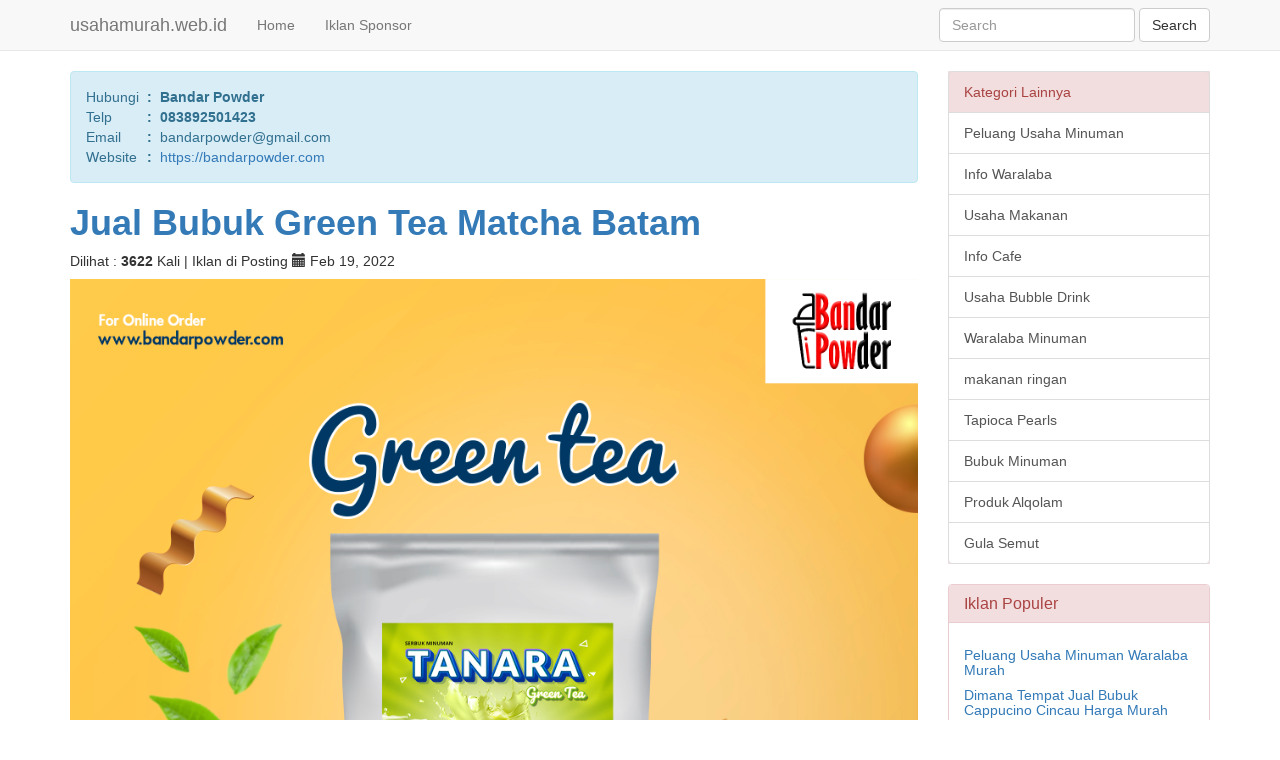

--- FILE ---
content_type: text/html; charset=UTF-8
request_url: http://usahamurah.web.id/iklan/3391/jual-bubuk-green-tea-matcha-batam-
body_size: 18656
content:



<!DOCTYPE html>

<html lang="id">

	<head>
	    <meta name="google-site-verification" content="sY8RRhcVDKnjVsiaUrO_Qcxx72sx92LzbvJRoZ8Ne4g" />
        <link rel="alternate" hreflang="x-default" href="http://usahamurah.web.id/iklan/3391/jual-bubuk-green-tea-matcha-batam-" />
		<title>Jual Bubuk Green Tea Matcha Batam  | Bandar Powder | </title>

		<meta name="keywords" content="Jual Tapioca Pearl Bubble Drink, Supplier Tapioca Pearl Bubble Drink, Suplier Tapioca Pearl Bubble Drink, Jual Bubuk Minuman Bandung, Supplier Bubuk Minuman Bandung, Distributor Bubuk Minuman Bandung, Agen Bubuk Minuman Bandung, Jual Bubuk Cappucino Bandung, Jual Bubuk Taro Bandung," />

		<meta name="description" content="Cari distributor bubuk minuman bubble drink jakarta, milkshake, ice blend, cappucino cincau, jelly konyaku, popping boba, sedotan lubang besar, minuma" />
				<link rel="icon" href="" type="image/jpg" sizes="16x16">
		<link rel="alternate" href="http://usahamurah.web.id/" hreflang="id" />
		<meta charset="utf-8">

		<meta http-equiv="X-UA-Compatible" content="IE=edge">

		<meta name="viewport" content="width=device-width, initial-scale=1">

		<!-- Bootstrap CSS -->

		<link href="https://stackpath.bootstrapcdn.com/bootstrap/3.3.7/css/bootstrap.min.css" rel="stylesheet" integrity="sha384-BVYiiSIFeK1dGmJRAkycuHAHRg32OmUcww7on3RYdg4Va+PmSTsz/K68vbdEjh4u" crossorigin="anonymous">

		<link rel="stylesheet" type="text/css" href="https://cdnjs.cloudflare.com/ajax/libs/owl-carousel/1.3.3/owl.carousel.min.css">

		<link rel="stylesheet" type="text/css" href="https://cdnjs.cloudflare.com/ajax/libs/owl-carousel/1.3.3/owl.theme.min.css">

		<link rel="stylesheet" type="text/css" href="https://cdnjs.cloudflare.com/ajax/libs/owl-carousel/1.3.3/owl.transitions.min.css">
<meta name="ahrefs-site-verification" content="1766401c56ef21c52e052edef5c2b6ad6822e7f589cdc2a208610a30461fdd3e">
<link rel="canonical" href="http://usahamurah.web.id/iklan/3391/jual-bubuk-green-tea-matcha-batam-">
<link rel="alternate" type="application/rss=xml" title="Blog Feed" href="http://usahamurah.web.id/feed "/>
		<!-- HTML5 Shim and Respond.js IE8 support of HTML5 elements and media queries -->

		<!-- WARNING: Respond.js doesn't work if you view the page via file:// -->

		<!--[if lt IE 9]>

			<script src="https://oss.maxcdn.com/libs/html5shiv/3.7.2/html5shiv.min.js"></script>

			<script src="https://oss.maxcdn.com/libs/respond.js/1.4.2/respond.min.js"></script>

		<![endif]-->

		<style type="text/css">
/* Box styles */
.myBox {
border: none;
padding: 5px;
font: 24px/36px sans-serif;
min-width: 15px;
max-width:100%;
height: 6px;
overflow: scroll;
background-color:#fff;
}
/* Scrollbar styles */
::-webkit-scrollbar {
width: 12px;
height: 12px;
}

::-webkit-scrollbar-track {
border: 1px solid yellowgreen;
border-radius: 10px;
}

::-webkit-scrollbar-thumb {
background: yellowgreen;  
border-radius: 10px;
}

::-webkit-scrollbar-thumb:hover {
background: #88ba1c;  
}
			#owl-demo .item img{

				display: block;

				width: 100%;

				height: auto;

			}

			.side-news h5{

				color: #337ab7;

			}

			.side-news span{

				font-size: 9pt;

			}

			.ratings {

				font-size:13px;

				margin-top:4px;

				padding:10px;

				color: #444444;

				height:88px;

				overflow:hidden;

				background-color: #bcd6ff;

			}

			.ratings2 {

				font-size:13px;

				margin-bottom:10px;

				padding:10px;

				color: #444444;

				height:75px;

				overflow:hidden;

				background-color: #bcd6ff;

			}

			.ratings3 {

				font-size:13px;

				margin-bottom:10px;

				padding:10px;

				color: #444444;

				height:50px;

				overflow:hidden;

				background-color: #bcd6ff;

			}
			.caption {
			    height: 180px;
			}
			.caption p {
				height: 60px;
				margin: 0 0 0 4px;
			}
			.thumbnail a > img.content-img.content-img{
				height: 220px;
			}
			legend h1 {display:inline;}
			h1.navbar-brand{margin:0 auto;}
		</style>
<script type="application/ld+json">
{
    "@context": "http://schema.org",
    "@type": "WebSite",
    "url": "usahamurah.web.id",
    "name": "usahamurah.web.id",
    "description": "Cari distributor bubuk minuman bubble drink jakarta, milkshake, ice blend, cappucino cincau, jelly konyaku, popping boba, sedotan lubang besar, minuma",
   "keywords":[["Jual Tapioca Pearl Bubble Drink, Supplier Tapioca Pearl Bubble Drink, Suplier Tapioca Pearl Bubble Drink, Jual Bubuk Minuman Bandung, Supplier Bubuk Minuman Bandung, Distributor Bubuk Minuman Bandung, Agen Bubuk Minuman Bandung, Jual Bubuk Cappucino Bandung, Jual Bubuk Taro Bandung,"]]}
}
</script>

	</head>
<meta name="google-site-verification" content="8MX4Fw7JtCCHd_ZDtu5nlFk3FywSuoyVV3PW64rjq5E" />
	<body>	
		<nav class="navbar navbar-default navbar-static-top" role="navigation">

		<div class="container" id="menu-container">

			<!-- Brand and toggle get grouped for better mobile display -->

			<div class="navbar-header">

				<button type="button" class="navbar-toggle" data-toggle="collapse" data-target=".navbar-ex1-collapse">

					<span class="sr-only">Toggle navigation</span>

					<span class="icon-bar"></span>

					<span class="icon-bar"></span>

					<span class="icon-bar"></span>

				</button>
									<a class="navbar-brand" href="http://usahamurah.web.id/">usahamurah.web.id</a>
							</div>

	

			<!-- Collect the nav links, forms, and other content for toggling -->

			<div class="collapse navbar-collapse navbar-ex1-collapse" id="top-container">

				<ul class="nav navbar-nav" id="menu-top">

				
					<li id="home"><a href="http://usahamurah.web.id/">Home</a></li>

				
					<li id="iklan-sponsor"><a href="http://usahamurah.web.id/content">Iklan Sponsor</a></li>

				
				</ul>

				<form class="navbar-form navbar-right" method="GET" action="http://usahamurah.web.id/content/cari">

					<div class="form-group">

						<input type="text" class="form-control" placeholder="Search" name="cari">

					</div>

					<button type="submit" class="btn btn-default">Search</button>

				</form>

			</div><!-- /.navbar-collapse -->

		</div>

	</nav>

	<div class="container">
			<div class="row hfeed h-feed feed">

				<div class="col-md-9 hentry h-entry h-as-article">

					<div class="alert alert-info alert-dismissible" role="alert">
						<table class="author p-author vcard hcard h-card">
							<tr>
								<td>Hubungi </td><td> <b>&nbsp;&nbsp;:&nbsp;&nbsp;</b></td><td><span class="fn uid p-name"><strong>Bandar Powder</strong></span></td>

							</tr>

							<tr>

								<td>Telp </td><td> <b>&nbsp;&nbsp;:&nbsp;&nbsp; </b> </td><td><strong><span class="tel u-tel">083892501423</strong></td>

							</tr>

							<tr>

								<td>Email </td><td> <b>&nbsp;&nbsp;:&nbsp;&nbsp; </b> </td><td></strong><span class="email u-email">bandarpowder@gmail.com</span></strong></td>

							</tr>

							<tr>

								<td>Website </td><td> <b>&nbsp;&nbsp;:&nbsp;&nbsp; </b> </td><td><a href="https://bandarpowder.com"  class ="url u-url" rel="nofollow noopener friend colleague met" target="_blank">https://bandarpowder.com</a></td>

							</tr>

						</table>

					</div>

						<h1 class="entry-title p-name">
							<strong>
								<a href="https://bandarpowder.com" title="Jual Bubuk Green Tea Matcha Batam " rel="nofollow noopener bookmark" target="_blank" class="url u-url u-id">Jual Bubuk Green Tea Matcha Batam </a>
							</strong>
						</h1>

						<h5>Dilihat : <b>3622</b> Kali | <span>Iklan di Posting <span class="glyphicon glyphicon-calendar"></span> <time class="entry-date post-date updated dt-updated dt-published">Feb 19, 2022</time></span></h5>

						<p><img class="img-responsive photo u-photo" src="https://blogger.googleusercontent.com/img/a/AVvXsEjrBVNMF_XCbK5BdCMWg4wUJaoTTb-PCBFWacGI9jf-ueLhL45HB7Zf8bVbwk4OUU3OR49Iiek2OyV3Ivh32sh5KJmdMKTV5lExUaSeIXaud0NLFLL3hPUOeJKsEM3hgkmAv0U4M8IBdmQFrCX0oXShELIyZZ5pW8uOucbNMv0HmUDWzLXfkxEKT26L=s2000" title="Jual Bubuk Green Tea Matcha Batam " alt="Jual Bubuk Green Tea Matcha Batam  | Bandar Powder | "></p>

						<p class="rahasia">Info Jasa Sablon Kemasan</p>
						
						<div class= "entry-summary entry-content e-content">
						<p>Jual <strong>matcha Green Tea powder</strong> dengan kemasan 1 kg Green Tea atau yang biasa dikenal dengan teh hijau yang dipercaya memiliki beberapa khasiat untuk kesehatan. Bandar Powder adalah Distributor bubuk minuman Green Tea berkualitas dan bercitarasa tinggi.</p>
<p>Produk Bubuk Minuman kami "TANPA GULA". Bubuk Matcha green tea kami lebih bertekstur, lebih bold, lebih creamy, dan pastinya lebih nikmat. Tidak seperti teh hijau daun dengan aftertaste sedikit asam dan pahit, bubuk green tea tidak meninggalkan aftertaste apa pun. Rasakan Sensasi green tea sebenarnya !</p>
<p>Berat bersih 1010 gram.</p>
<p>&nbsp;</p>
<p><strong>Keunggulan Bubuk Green Tea Bandar Powder :</strong></p>
<p>- Murni Bubuk tanpa Gula</p>
<p>- menggunakan Matcha Berkualitas Premium</p>
<p>- Bahan Baku dijamin kehalalannya.</p>
<p>- 100% produksi dalam negri.</p>
<p>&nbsp;</p>
<p>Green Tea Powder bisa disajikan dingin maupun minuman panas dan hangat. Sangat direkomendasikan sebagai tambahan menu minuman bubble drink, bubble tea, ice blend, cappucino cincau, milkshake serta menu minuman di cafe, resto dan minuman dingin maupun minuman panas lainnya. Tambahkan bubble / tapioca pearl, jelly konyaku dan cincau hitam / grass jelly yang sudah dimasak agar minuman lebih bervariasi.</p>
<p>Cari distributor bubuk minuman bubble drink jakarta, milkshake, ice blend, cappucino cincau, jelly konyaku, popping boba, sedotan lubang besar, minuman boba, dan aneka topping untuk minuman dingin maupun panas.</p>
<p>Kami Bandar Powder telah banyak mensuplai bubuk minuman powder drink ke industri Usaha Kecil dan Menengah (UKM) untuk kebutuhan Minuman Bubble Tea/Ice Bubble, bahan baku Ice buble, bubble drink, milkshake powder, ice blended, cappucino cincau dan untuk tambahan menu minuman di kafe, resto, kedai minuman dan hotel. Dan Bandar Powder tidak mengharuskan anda menjadi/membeli Franchise, Waralaba kami, ataupun menetapkan minimal order tertentu.</p>
<p>Jika memang modal Anda tidak memadai untuk&nbsp;<strong>franchise</strong>, cukup beli peralatan dan bahan baku sesuai budget Anda. Yang terpenting, segeralah memulai, jangan menunda semangat yang saat ini Anda miliki atau semangat itu akan hilang dan siapa tahu usaha ini akan menjadi titik balik keberhasilan Anda. Jangan menunggu segala sesuatunya sempurna karena jika demikian Anda tidak akan pernah memulai<br /> <br /> Anda BEBAS membuka Stand/Outlet Bubble Drink/Bubble Tea dengan merek APAPUN dan DIMANAPUN anda mau!. Gunakanlah modal anda sebaik mungkin untuk perluasan jaringan penjualan Bubble Drink anda, dan percayakan pengadaan keperluan Outlet dan bahan bubble drink, bubble tea, milkshake anda pada <strong>Bandar Powder</strong> Bubble Drink Supplies.<br /> <br /> <strong>Tips</strong>: &ldquo;Segeralah memulai, jangan menunda semangat yang saat ini Anda miliki! Jangan menunggu segala sesuatunya sempurna!&rdquo; Ayo segera Order. hubungi kami sekarang di no 083892501423</p>
<p><a href="https://api.whatsapp.com/send?phone=6283892501423&amp;text=Halo%20Admin%20Saya%20Dpt%20Info%20ini%20dari%20powderminuman.my.id" target="_blank" rel="noopener"><img style="display: block; margin-left: auto; margin-right: auto;" src="https://blogger.googleusercontent.com/img/a/AVvXsEiEhzL40DO9VctI_M48ZcrpShQvULT-hY5O-S3mc4cOeRXcMfSu00aJpUpUtO5NH2gaW6C_DmLD5MJibKUBv8NSLbkrKCk5qZQl6g-QKGVseWoX5XX4SPEVUIdy6E9S6m2dfO-eMIXjjuFjlayNjAYK8gCzSgVnnV1eb9DS4z6SU8ZOVQp3Md0LQs_b" alt="" width="320" height="118" /></a></p>
<h3><span style="font-size: 18pt;"><strong><img style="display: block; margin-left: auto; margin-right: auto;" src="https://blogger.googleusercontent.com/img/a/AVvXsEhWLhb8jO2l1MCMcANOOtHBm2OJbjNMP6DZlO7pGM217XGQ2DLuTuzoc_-6k2GOP6iVPBOubNpKElau-uNTyi0Gp_5w6GtDowAcS5QySnT5Na4imwZZIbOKH1ez6LY6DnlZqGln8IEAH_BmP4XOspbVAQFbhsi4WDNf9MMmfpILPg-5bhgxTmY3waMO=w640-h262" alt="" width="640" height="262" /></strong></span></h3>
<h3><span style="font-size: 18pt;"><strong>Distributor Jual Popping Boba di Indonesia</strong></span></h3>
<p><strong>Jual Popping Boba Rasa</strong> Mango, Lychee, Orange, Strawberry. Poping Boba adalah jenis topping seperti mutiara bubble drink, namun bisa pecah di dalam mulut dengan mengeluarkan cairan dengan sensasi rasa buah segar. Popping boba ini salah satu Topping yang sangat digemari di menu minuman es Bubble Drink / dessert. Selain rasa mango, juga tersedia Popping Boba berbagai pilihan rasa:</p>
<ol>
<li>lychee</li>
<li>mango</li>
<li>strawberry</li>
<li>honey</li>
<li>coffee</li>
<li>orange</li>
<li>melon</li>
<li>kiwi</li>
<li>blackcurrant</li>
<li>Yogurt</li>
<li>Green Apple</li>
</ol>
<p>kemasan popping boba 500gr.<br /> Pesan segera, dan Rasakan Sensasi dari Topping Popping Boba<br /> Info Pemesanan: <a href="https://www.blogger.com/#" data-original-attrs="{" data-original-href="">083892501423</a></p>
<p>&nbsp;</p>
<p><img style="display: block; margin-left: auto; margin-right: auto;" src="https://blogger.googleusercontent.com/img/a/AVvXsEgYkJBEN6hPHstZJAnlSXiDFye2akOGZz6BnINI0xn71pnOiC7ncvlic1wij54aP6iqFnG9zwndDcgneyh-pzMqttCCTGw7Z0apGZ1NpaomUGvcng7GMts80izZqBySj9Q_-HbLubyIVacgaBt8Xu0bOT3uWvinffgZdW54Q1ZKyeR_0EsEJguQJS38=w400-h400" alt="" width="400" height="400" /></p>
<p><span style="font-size: 18pt;"><strong>Jual Non Diary Creamer Kiloan Murah</strong></span><br /> <br /> Creamer Powder atau Creamer Bubuk biasa digunakan sebagai campuran minuman untuk memberikan kelembutan (smoothies) pada minuman yang disajikan.<br /> <br /> Krimer ( Non-dairy creamer ) adalah produk pengganti susu atau krim yang merupakan produk emulsi lemak dalam air, dibuat dari minyak nabati yang dihidrogenasi dengan penambahan bahan tambahan pangan yang diizinkan. Produk dapat berupa bubuk dan umumnya digunakan untuk menambah cita rasa pada makanan dan minuman.<br /> <br /> Creamer bisa di gunakan untuk berbagai tambahan minuman thai tea, cappucino cincau, milk tea, es sop buah aquarium, dan aneka minuman dingin lainnya.<br /> <br /> Secara fungsional, non-dairy creamer memiliki banyak kelebihan dibanding dengan produk susu pada umumnya. Dari sisi bahan baku, non-dairy creamer menggunakan minyak nabati sebagai sumber lemaknya. Salah satu keunggulan lemak nabati adalah tidak mengandung laktosa, sehingga penggunaan lemak nabati pada produk non-dairy creamer sangat aman terutama bagi penderita lactose intolerance.<br /> <br /> Sangat cocok untuk melengkapi kebutuhan di Cafe &ndash; Rumah Makan, Warung Kopi, Cottage, Rumah Sakit, Hotel, Resort, Catering Pernikahan, Seminar dan Acara Catering lainnya.</p>
<p><img style="display: block; margin-left: auto; margin-right: auto;" src="https://blogger.googleusercontent.com/img/a/AVvXsEiEhzL40DO9VctI_M48ZcrpShQvULT-hY5O-S3mc4cOeRXcMfSu00aJpUpUtO5NH2gaW6C_DmLD5MJibKUBv8NSLbkrKCk5qZQl6g-QKGVseWoX5XX4SPEVUIdy6E9S6m2dfO-eMIXjjuFjlayNjAYK8gCzSgVnnV1eb9DS4z6SU8ZOVQp3Md0LQs_b" alt="" width="320" height="118" /></p>
<p>&nbsp;<img style="display: block; margin-left: auto; margin-right: auto;" src="https://blogger.googleusercontent.com/img/a/AVvXsEg4qvgyXvF5tHX23eQQMnX5BFDDcqcVIZTbGSc9rSzKjUD2ZhqjwLf9jDKTJK118p3mbMZxzB8c0HcqajwBLqCn2oLhROvRyIXYu0OzPxPfEdgDhsKNCWTmmaPFCD-PVKCsGKDt7c-1RAlBEhAB0sRnVP_1Rn_Y4JWkGmwckb7C9CQqleuafmtDPpp5=w400-h400" alt="" width="400" height="400" /></p>
<p><span style="font-size: 18pt;" data-keep-original-tag="false" data-original-attrs="{"><strong>Jual Bubuk Taro Powder Bubble Drink</strong></span><br /> <br /> Taro Milkshake Powder &ndash; bubuk minuman rasa ubi ungu ini sangat cocok disajikan untuk menu minuman dingin. Cocok Untuk tambahan menu minuman bubble drink, bubble tea, thai tea, ice blend, milkshake, cappucino cincau.<br /> <br /> Taro merupakan jenis umbi ungu atau talas. Biasanya Taro diolah menjadi makanan ringan. Ada sebagian orang mengolahnya dengan direbus atau juga digoreng dan ada juga yang diolah menjadi kripik.<br /> <br /> Kini Taro bukan hanya sebatas untuk dimakan tapi bisa disajikan untuk diminum saripatinya. Dengan proses yang panjang dan didukung pengolahan yang modern dan hygenis kini Taro sudah dengan mudah untuk disajikan minuman dingin ataupun minuman panas.</p>
<p><a href="https://api.whatsapp.com/send?phone=6283892501423&amp;text=Halo%20Admin%20Saya%20Dpt%20Info%20ini%20dari%20powderminuman.my.id" target="_blank" rel="noopener"><img style="display: block; margin-left: auto; margin-right: auto;" src="https://blogger.googleusercontent.com/img/a/AVvXsEiEhzL40DO9VctI_M48ZcrpShQvULT-hY5O-S3mc4cOeRXcMfSu00aJpUpUtO5NH2gaW6C_DmLD5MJibKUBv8NSLbkrKCk5qZQl6g-QKGVseWoX5XX4SPEVUIdy6E9S6m2dfO-eMIXjjuFjlayNjAYK8gCzSgVnnV1eb9DS4z6SU8ZOVQp3Md0LQs_b" alt="" width="320" height="118" /></a>&nbsp;</p>
<p><img style="display: block; margin-left: auto; margin-right: auto;" src="https://blogger.googleusercontent.com/img/a/AVvXsEiPCfRnnoQ23wd5pfIxrAfwMmGP_kGMCODJvhFdrFWJIPbz8TwtNe52bHdioiFuDOqrl6Gz3mwdkmFvCkzM378xeof6Qjf4tTWTnotjTzu3ZcXIhIsLu3mtnY6rOIsRFnCQ24WiSx8Oq6NjvJobfyaYwerNNSOJRzhW3nyul11rZLQuubj-nj-EnZc3=w400-h400" alt="" width="400" height="400" /></p>
<p><span style="font-size: 18pt;"><strong>Jual Bubuk Thai Tea Teh Thailand Murah Kiloan</strong></span><br /> <strong>&nbsp;</strong> <br /> Toko Distributor Jual bubuk minuman premium rasa Thai Tea &ndash; Teh Thailand Harga Rp.70.000 Kemasan 1kg. Bubuk minuman rasa thai tea ini sangat cocok disajikan untuk menu minuman dingin maupun minuman panas<br /> <br /> Thai Tea merupakan teh asli dari thailand yang memiliki karakter rasa dan warna yang khas. Thai tea memiliki warna oren (bata). dan memiliki rasa yang sangat khas. Thai Tea Powder &ndash; minuman ini sangat cocok disajikan untuk menu minuman dingin ataupun minuman panas.<br /> <br /> Cocok Untuk tambahan menu minuman bubble drink, bubble tea, ice blend, milkshake, cappucino cincau.<br /> <br /> Selain untuk minuman thai tea powder bisa juga untuk campuran rasa silky pudding, cake, kue cubit perasa susu segar, minuman botol, bisnis franchise dan waralaba dan makanan &ndash; minuman lainnya.&nbsp;</p>
<p><a href="https://api.whatsapp.com/send?phone=6283892501423&amp;text=Halo%20Admin%20Saya%20Dpt%20Info%20ini%20dari%20powderminuman.my.id" target="_blank" rel="noopener"><img style="display: block; margin-left: auto; margin-right: auto;" src="https://blogger.googleusercontent.com/img/a/AVvXsEiEhzL40DO9VctI_M48ZcrpShQvULT-hY5O-S3mc4cOeRXcMfSu00aJpUpUtO5NH2gaW6C_DmLD5MJibKUBv8NSLbkrKCk5qZQl6g-QKGVseWoX5XX4SPEVUIdy6E9S6m2dfO-eMIXjjuFjlayNjAYK8gCzSgVnnV1eb9DS4z6SU8ZOVQp3Md0LQs_b" alt="" width="320" height="118" /></a></p>
<p><img style="display: block; margin-left: auto; margin-right: auto;" src="https://blogger.googleusercontent.com/img/a/AVvXsEhTJHqYnD6HOYIECv8gCMa1qYHNq3tcv0HFl_hkdl_Holj8m5AqTJnZ_fT_Ixp2eyxA6WEigXKgYoTltXSqqty2b39l2wOZM_NEiG3VsRde01Lum_b8O0cg-LeURi0bs2x_eKgq5jy3APMIocRmH1OAkl_KvHFJtV4J9kh6669BHE-MOCEvFU01ylFb=s2000" width="600" height="600" /></p>
<p><span style="font-size: 18pt;"><strong>Jual Bubuk Cincau Hitam</strong></span></p>
<div id="tab-1" class="tab_container">
<div class="entry_description">
<p>Jual Bubuk Cincau Hitam Grass Jelly Powder Kemasan 1kg harga murah. Sangat cocok untuk segala campuran minuman dingin seperti bubble drink, bubble tea, es blend / es blender, thai tea teh thailand, cappucino cincau, minuman milkshake dan minuman dingin lainnya.</p>
<p>Dengan ditambah cincau hitam / grass jelly, Cappucino Cincau menjadi minuman khas yang hanya ada di Indonesia. Dan kini tidak perlu repot lagi dalam mencari atau membeli cincau karena&nbsp;<strong>Bandar Powder</strong> Bubble Drink menjual cincau dalam bentuk kemasan powder yang dalam pembuatannya sangat mudah.</p>
<p>Cara membuat cincau hitam sangatlah mudah. dengan komposisi sebagai berikut</p>
<ul>
<li>Air 1000ml / 1 liter</li>
<li>Bubuk Cincau Hitam 40gr</li>
</ul>
<p>Cara masak Cincau hitam:</p>
<ol>
<li>Rebus air sampai mendidih</li>
<li>Setalah air mendidih masukan bubuk cincau hitam, aduk sampai rata.</li>
<li>Kemudian matikan api. diamkan selama 30 menit</li>
<li>Cincau Hitam siap dihidangkan</li>
</ol>
</div>
</div>
<p><img style="display: block; margin-left: auto; margin-right: auto;" src="https://blogger.googleusercontent.com/img/a/AVvXsEiEhzL40DO9VctI_M48ZcrpShQvULT-hY5O-S3mc4cOeRXcMfSu00aJpUpUtO5NH2gaW6C_DmLD5MJibKUBv8NSLbkrKCk5qZQl6g-QKGVseWoX5XX4SPEVUIdy6E9S6m2dfO-eMIXjjuFjlayNjAYK8gCzSgVnnV1eb9DS4z6SU8ZOVQp3Md0LQs_b" alt="" width="320" height="118" /></p>
<p>&nbsp;</p>
<p><span class="css-11oczh8 e1iszlzh0"><span class="css-168ydy0 e1iszlzh1"><span class=""><span style="font-size: 14pt;"><strong>Info produk dan pemesanan Hp.083892501423</strong></span><br /><br />Available Go-send &amp; Grab ☑<br />Siap dikirim seluruh wilayah Indonesia ☑<br />Expedisi : JNE, J&amp;T, TIKI, POS, Wahana, Indah cargo, Dakota, Pahala, Baraka Cargo, Cmc Cargo dan Ekspedisi Lain nya.<br /></span></span></span></p>
<p>Penjualan dan Pengiriman Bahan Baku Bubuk minuman Green Thai Tea, Cappucino Cincau, Bubuk Coklat, Bubble Drink, Bubble Tea<a href="http://jakartapoppingboba.blogspot.co.id/2015/09/supplier-thai-tea-powder.html">,</a> Milkshake<a href="http://bubukminuman.blogspot.co.id/2015/09/distributor-jual-bubuk-thai-tea.html">,</a> dan Ice Blend KE SELURUH INDONESIA MELIPUTI :<br /> <strong>Jakarta Barat&nbsp;:</strong></p>
<ul>
<li>Cengkareng, Kedaung Kali Angke, Kapuk, Cengkareng Barat, Cengkareng Timur, Rawa Buaya, Duri Kosambi,</li>
<li>Kalideres, Kamal, Tegal Alur, Pegadungan, Semanan,</li>
<li>Kembangan Selatan, Kembangan Utara, Meruya Utara, Srengseng, Joglo, Meruya Selatan,</li>
<li>Taman Sari, Pinangsia, Glodok, Keagungan, Krukut, Taman Sari, Maphar, Tangki, Mangga Besar,</li>
<li>Grogol Petamburan, Tomang, Grogol, Jelambar, Jelambar Baru, Wijaya Kusuma</li>
<li>Tanjung Duren Utara, Tanjung Duren Selatan,</li>
<li>Kebon Jeruk, Duri Kepa, Kedoya Selatan, Kedoya Utara, Kebon Jeruk, Sukabumi Utara, Kelapa Dua, Sukabumi Selatan,</li>
<li>Palmerah, Slipi, Kota Bambu Utara, Jati Pulo, Palmerah, Kemanggisan, Kota Bambu Selatan,</li>
<li>Tambora, Tanah Sereal, Tambora, Roa Malaka, Pekojan, Jembatan Lima, Krendang, Duri Utara, Duri Selatan, Kalianyar, Jembatan Besi, Angke</li>
</ul>
<p><strong>Jakarta Pusat&nbsp;:</strong></p>
<ul>
<li>Kemayoran, Gunung Sahari Selatan, Kemayoran, Kebon Kosong, Harapan Mulya, Cempaka Baru, Utan Panjang, Sumur Batu, Serdang,</li>
<li>Sawah Besar, Pasar Baru, Gunung Sahari Utara, Mangga Dua Selatan, Karang Anyar, Kartini,</li>
<li>Gambir, Kebon Kelapa, Petojo Selatan, Duri Pulo, Cideng, Petojo Utara,</li>
<li>Menteng, Pegangsaan, Cikini, Kebon Sirih, Gondangdia,</li>
<li>Cempaka Putih Timur, Cempaka Putih Barat, Rawasari, Johar Baru, Galur, Tanah Tinggi, Kampung Rawa,</li>
<li>Tanah Abang, Bendungan Hilir, Karet Tengsin, Kebon Melati,</li>
<li>Sawah Besar, Gunung Sahari Utara, Mangga Dua Selatan, Karang Anyar, Kartini, Kebon Kacang, Kampung Bali, Petamburan, Gelora,</li>
<li>Senen, Kwitang, Kenari, Paseban, Kramat, Bungur</li>
</ul>
<p><strong>Jakarta Selatan&nbsp;:</strong></p>
<ul>
<li>Kebayoran Baru, Selong, Gunung, Kramat Pela, Gandaria Utara, Cipete Utara, Pulo, Melawai, Petogogan, Rawa Barat, Senayan</li>
<li>Kebayoran Lama, Grogol Utara, Grogol Selatan, Cipulir, Kebayoran Lama Utara, Kebayoran Lama Selatan, Pondok Pinang, Pondok Indah</li>
<li>Cilandak, Cipete Selatan, Gandaria Selatan, Cilandak Barat, Lebak Bulus, Pondok Labu,&nbsp;Cilandak Timur</li>
<li>Pasar Minggu, Pejaten Barat, Pejaten Timur, Pasar Minggu, Kebagusan, Jati Padang, Ragunan</li>
<li>Pesanggrahan, Ulujami, Petukangan Utara, Petukangan Selatan, Pesanggrahan, Bintaro,</li>
<li>Jagakarsa, Tanjung Barat, Lenteng Agung, Jagakarsa, Ciganjur, Srengseng Sawah, Cipedak,</li>
<li>Mampang Prapatan, Kuningan Barat, Pela Mampang, Bangka, Tegal Parang,</li>
<li>Pancoran, Kalibata, Rawa Jati, Duren Tiga, Cikoko, Pengadegan, Pancoran,</li>
<li>Tebet, Tebet Barat, Tebet Timur, Kebon Baru, Bukit Duri,</li>
<li>Manggarai, Manggarai Selatan, Menteng Dalam,</li>
<li>Setiabudi, Karet, Karet Semanggi, Karet Kuningan, Kuningan Timur, Menteng Atas, Pasar Manggis, Guntur</li>
</ul>
<p><strong>Jakarta Utara&nbsp;:</strong></p>
<ul>
<li>Koja Utara, Koja Selatan, Rawa Badak Utara, Rawa Badak Selatan, Tugu Utara, Tugu Selatan, Lagoa,</li>
<li>Tanjung Priok, Kebon Bawang, Sungai Bambu, Papanggo, Warakas, Sunter Agung, Sunter Jaya,</li>
<li>Penjaringan, Pluit, Pejagalan, Kapuk Muara, Kamal Muara,</li>
<li>Kelapa Gading, Kelapa Gading Barat, Kelapa Gading Timur, Pegangsaan Dua, Pademangan Timur, Pademangan Barat, Ancol, Kali Baru,</li>
<li>Cilincing, Semper Barat, Semper Timur, Sukapura, Rorotan, Marunda</li>
</ul>
<p><br /> <strong>Jakarta Timur&nbsp;:</strong></p>
<ul>
<li>Cipayung, Lubang Buaya, Ceger, Cipayung, Munjul, Pondok Ranggon, Cilangkap, Setu, Bambu Apus,</li>
<li>Cakung, Cakung Timur, Rawa Terate, Jatinegara, Penggilingan, Pulogebang, Ujung Menteng, Makasar, Pinang Ranti, Makasar, Halim Perdanakusuma, Cipinang Melayu, Kebon Pala, Pasar Rebo, Pekayon, Kampung Gedong, Cijantung, Kampung Baru, Kalisari, Kramat Jati, Kramat Jati, Batu Ampar, Balekambang, Kampung Tengah, Dukuh, Cawang, Cililitan, Ciracas, Cibubur, Kelapa Dua Wetan, Ciracas, Susukan, Rambutan, Matraman, Pisangan Baru, Utan Kayu Selatan, Utan Kayu Utara, Kayu Manis, Pal Meriam, Kebon Manggis, Pulo Gadung, Kayu Putih, Jati, Rawamangun,</li>
<li>Pisangan Timur, Cipinang, Jatinegara Kaum, Jatinegara, Bali Mester, Kampung Melayu, Bidaracina, Cipinang Cempedak, Rawa Bunga, Cipinang Besar Utara, Cipinang Besar Selatan, Cipinang Muara, Duren Sawit, Pondok Bambu, Pondok Kelapa, Pondok Kopi, Malaka Jaya, Malaka Sari, Klender,</li>
</ul>
<p><strong>Jawa Barat :</strong></p>
<ul>
<li>Kota Bandung,&nbsp;Andir, Antapani, Arcamanik, Astanaanyar, Babakanciparay, Bandung Kidul, Bandung Kulon, Bandung Wetan, Batununggal, Bojongloa Kaler, Bojongloa Kidul,Buah batu, Cibeunying Kaler, Cibeunying Kidul, Cibiru, Cicendo, Cidadap, Cinambo, Coblong, Gedebage, Kiaracondong, Lengkong, Mandalajati, Panyileukan, Rancasari, Regol, Sukajadi, Sukasari, Sumurbandung, Ujungberung</li>
<li>Kabupaten Bandung,&nbsp;Arjasari, Baleendah, Banjaran, Bojongsoang, Cangkuang, Cicalengka, Cikancung, Cilengkrang, Cileunyi, Cimaung, Cimeunyan, Ciparay, Ciwidey, Dayeuhkolot, Ibun, Katapang, Kertasari, Kutawaringin, Majalaya, Margaasih, Margahayu, Nagreg, Pacet, Pameungpeuk, Pangalengan, Paseh,<br /> Pasirjambu, Ranca Bali, Rancaekek, Solokan Jeruk, Soreang</li>
<li>Kota Bekasi,&nbsp;Bantar Gebang, Bekasi Barat, Bekasi Selatan, Bekasi Timur, Bekasi Utara, Jati Sampurna, Jatiasih, Medan Satria, Mustika Jaya, Pondok Gede, Pondok Melati, Rawalumbu,</li>
<li>Kabupaten Bekasi,&nbsp;Babelan, Bojongmanggu, Cabangbungin, Cibarusah, Cibitung, Cikarang Barat, Cikarang Pusat, Cikarang Selatan, Cikarang Timur, Cikarang Utara, Karangbahagia, Kedung Waringin, Muara Gembong, Pebayuran, Serang Baru, Setu, Sukakarya, Sukatani, Sukawangi, Tambelang, Tambun Selatan, Tambun Utara, Tarumajaya,</li>
<li>Kota Depok,&nbsp;Beji, Bojongsari, Cilodong, Cimanggis, Cinere, Cipayung, Limo, Pancoran Mas, Sawangan, Sukmajaya, Tapos</li>
<li>Banjar, Bekasi, Bogor, Ciamis, Cianjur, Cibinong, Cikarang,</li>
<li>Cimahi, Cirebon, Depok<a href="http://jualbubukminumangrosir.blogspot.co.id/2016/11/jual-thai-tea-bubuk-di-jakarta.html">,</a> Garut, Indramayu, Karawang, Kuningan,</li>
<li>Majalengka, Ngamprah / Cimareme, Purkawarka, Pelabuhan Ratu,</li>
<li>Singaparna, Soreang, Subang, Sukabumi, Sumber, Sumedang, Tasikmalaya,</li>
<li>Majalaya<a href="http://bubukminuman.blogspot.co.id/2015/09/distributor-jual-bubuk-thai-tea.html">,</a> Jatilangor, Lembang, Rancaekek, Jatibarang, Kadipaten, Losari,</li>
<li>Palimanan, Jatiwangi. Kabupaten Ciamis, Cianjur, Bogor, Bekasi, Garut,</li>
<li>Indramayu, Karawang, Kuningan, Majalengka, Bandung Barat, Purwakarta<a href="http://tokobubuk.blogspot.co.id/2015/11/jual-milk-tea-powder.html">,</a></li>
<li>Sukabumi<a href="http://www.grosirbubbledrink.com/2015/03/supplier-bubble-drink-di-bandung.html">,</a> Tasikmalaya, Bandung<a href="http://jakartapoppingboba.blogspot.co.id/2015/09/supplier-thai-tea-powder.html">,</a> Subang, Cirebon, Sumedang</li>
</ul>
<p><strong>Banten :</strong></p>
<ul>
<li>Kota Tangerang,&nbsp;Batuceper, Benda, Cibodas, Ciledug, Cipondoh, Jatiuwung, Karang Tengah, Karawaci, Larangan, Neglasari, Periuk, Pinang / Penang, Tangerang</li>
<li>Kabupaten Tangerang,&nbsp;Balaraja, Cikupa, Cisauk, Cisoka, Curug, Gunung Kaler, Jambe, Jayanti, Kelapa Dua, Kemiri, Kosambi, Kresek, Kronjo, Legok, Mauk, Mekar Baru, Pagedangan, Pakuhaji, Panongan, Pasar Kemis, Rajeg, Sepatan, Sindang Jaya, Sepatan Timur, Solear, Sukadiri, Sukamulya, Teluknaga, Tigaraksa,</li>
<li>Tangerang Selatan, Ciputat, Ciputat Timur, Pamulang, Pondok Aren, BSD Serpong, Serpong Utara, Setu</li>
<li>Kota Serang,&nbsp;Cipocok Jaya, Curug, Kasemen, Serang, Taktakan, Walantaka,</li>
<li>Kabupaten Serang,&nbsp;Anyer / Anyar, Bandung, Baros, Binuang, Bojonegara, Carenang, Cikande, Cikeusal, Cinangka, Ciomas, Ciruas, Gunungsari, Jawilan, Kibin, Kopo, Kragilan, Kramatwatu, Mancak, Pabuaran, Padarincang, Pamarayan, Petir, Pontang, Pulo Ampel, Tanara, Tirtayasa, Tunjung Teja, Waringin Kurung</li>
<li>Kota Cilegon,&nbsp;Cibeber, Cilegon, Citangkil, Ciwandan, Gerogol, Jombang, Pulomerak, Merak, Purwakarta</li>
<li>Kabupaten Pandeglang,&nbsp;Angsana, Banjar, Bojong, Cadasari, Carita, Cibaliung, Cibitung, Cigeulis, Cikeudal / Cikedal, Cikeusik, Cimanggu, Cimanuk, Cipeucang, Cisata, Jiput, Kaduhejo, Karang Tanjung, Koroncong, Labuan, Majasari, Mandalawangi, Mekarjaya, Menes, Munjul, Pagelaran, Pandeglang, Panimbang, Patia, Picung, Pulosari, Saketi, Sindangresmi, Sobang, Sukaresmi, Sumur</li>
<li>Kabupaten Lebak,&nbsp;Banjarsari, Bayah, Bojongmanik, Cibadak, Cibeber, Cigemblong, Cihara, Cijaku, Cikulur, Cileles, Cilograng, Cimarga, Cipanas, Cirinten, Curugbitung, Gunung Kencana, Kalanganyar, Lebakgedong, Leuwidamar, Maja, Malingping, Muncang, Panggarangan, Rangkasbitung, Sajira, Sobang, Wanasalam, Warunggunung,</li>
</ul>
<p><strong>Jawa Tengah :</strong></p>
<ul>
<li>Banjarnegara, Batang, Blora, Boyolali, Brebes, Cilacap, Demak, Jepara, Karanganyar,</li>
<li>Kebumen, Kendal, Klaten, Mungkid, Magelang, Pati, Pekalongan, Pemalang, Purbalingga,</li>
<li>Purwokerto / Banyumas, Purwodadi, Purworejo, Rembang, Salatiga, Semarang, Slawi, Sragen,</li>
<li>Sukoharjo, Surakarta / Solo, Tegal, Temanggung, Ungaran, Wonogiri, Wonosobo, Ambarawa,</li>
<li>Cepu, Bojonegoro, Majenang, Ajibarang, Kartosuro, Bumi Ayu. Kabupaten Banjarnegara,</li>
<li>Batang, Blora, Boyolali, Brebes, Cilacap, Demak, Jepara, Karanganyar, Kebumen, Kendal,</li>
<li>Klaten, Magelang, Kudus, Pati, Pemalang, Purbalingga, Banyumas, Grobogan, Purworejo,</li>
<li>Rembang, Tegal, Sragen, Sukoharjo, Temanggung, Semarang, Wonogiri, Wonosobo</li>
</ul>
<p><strong>D.I Yogyakarta :</strong></p>
<ul>
<li>Bantul, Sleman, Wates / Kulon Progo, Wonosari, Yogyakarta, Prambanan</li>
<li>Kabupaten Bantul, Sleman, Kulon Progo, Gunung Kidul</li>
</ul>
<p><strong>Jawa Timur :</strong></p>
<ul>
<li>Bangkalan, Banyuwangi, Batu, Blitar, Bojonegoro, Bondowoso, Caruban, Gresik,</li>
<li>Jember, Jombang, Kediri, Kepanjen, Trenggalek, Krasaan, Lamongan, Lumajang,</li>
<li>Madiun, Magetan, Malang, Mojokerto, Nganjuk, Ngawi, Pacitan, Pamekasan,</li>
<li>Pandaan, Pasuruan, Ponorogo, Probolinggo, Sampang, Sidoarjo, Situbondo, Sumenep,</li>
<li>Surabaya, Tuban, Tulungagung, Paiton, Wlingi. Kabupaten Bangkalan, Banyuwangi,</li>
<li>Bojonegoro, Bondowoso, Madiun, Gresik, Jember, Jombang, Malang, Trenggalek,</li>
<li>Probolinggo, Lamongan, Lumajang, Magetan, Nganjuk, Ngawi, Pacitan, Pamekasan,</li>
<li>Pasuruan, Ponorogo, Sampang, Sidoarjo, Situbondo, Sumenep, Tuban, Tulungagung, Blitar</li>
</ul>
<p><strong>Bali :</strong></p>
<ul>
<li>Amlapura / Karangasem, Bangli, Denpasar, Gianyar, Menguwi / Badung, Negara / Jembrana,</li>
<li>Samarapura / Klungkung, Singaraja / Buleleng, Tabanan, Kuta, Nusa Dua, Sanur, Gilimanuk,</li>
<li>Ngurahrai, Jimbaran. Kabupaten Karangasem, Bangli, Gianyar, Badung, Jembrana,</li>
<li>Klungkung, Buleleng, Tabana</li>
<li>Denpasar,&nbsp;Denpasar Barat, Denpasar Selatan, Denpasar Timur, Denpasar Utara</li>
</ul>
<p><strong>Sumatera Utara :</strong></p>
<ul>
<li>Balige, Binjai, Dolok Sanggul, Gunung Sitoli, Gunung Tua,Kabanjahe, Kisaran, Limapuluh,</li>
<li>Lubuk Pakam, Medan, Padang Didempuan, Pangururan, Panyambungan, Pematangsiantar,</li>
<li>Rantau Prapat, Salak, Sei Rampah, Sibolga, Sibuhuan, Sidikalang, Sipirok, Stabat,</li>
<li>Tanjung Balai Asahan, Tarutung, Tebing Tinggi, Teluk Dalam, Pangkalan Brandan, Laguboti,</li>
<li>Belawan, Siborong Borong, Tanjung Morawa. Kaputaten Toba Samosir, Humbang Hasudutan,</li>
<li>Nias, Padang Lawas Utara, Karo, Asahan, Batubara, Deli Serdang, Samosi, Mandailing Natal,</li>
<li>Simalungun, Labuhan Batu, Pakpak Bharat, Serdang Bedagai, Tapanuli Tengah,</li>
<li>Padang Lawas, Dairi, Tapanuli Selatan, Langkat, Tapanuli Utara, Nias Selatan</li>
</ul>
<p><strong>D.I Aceh :</strong></p>
<ul>
<li>&Acirc; Banda Aceh, Bireuen, Biang Kejeren, Biangpidie, Idi Rayeuk, Jantho, Kuala Simpang,</li>
<li>Kutacane, Krueng Sabee, Langsa, Lhokseumawe, Lhoksukon, Meulaboh, Meureudu, Sabang,</li>
<li>Sigli, Simpang Tiga Redelon, Sinabang, Singkil, Subulussalam, Suka Makmue, Takengon,</li>
<li>Tapak Tuan, Calang. Kabupaten Bireuen, Gayo Lues, Aceh Barat Daya, Aceh Timur, Aceh Besar,</li>
<li>Aceh Tamiang, Aceh Tenggara, Aceh Jaya, Aceh Utara, Aceh Barat, Pidie Jaya, Pidie, Bener Meriah,</li>
<li>Simeulue, Aceh Singkil, Nagan Raya, Aceh Tengah, Aceh Selatan</li>
</ul>
<p><strong>Riau :</strong></p>
<ul>
<li>Bagan Siapi-Api, Bangkinang, Bengkalis, Dumai, Pangkalan Kerinci, Pasir Pangaraian, Pekanbaru,</li>
<li>Rengat, Siak Indrapura, Teluk Kuantan, Tembilahan, Minas, Rumbai, Marpoyan, Ujung Batu,</li>
<li>Duri. Kabupaten Rokan Hilir, Kampar, Bengkalis, Pelalawan, Rokan Hulu, Indragiri Hulu,</li>
<li>Siak, Kuantan Singingi, Indragiri Hilir</li>
<li>Pekanbaru,&nbsp;Bukit Raya, Lima Puluh, Marpoyan Damai, Payung Sekaki, Pekanbaru Kota, Rumbai, Rumbai Pesisir, Sail,Senapelan, Sukajadi, Tampan, Tenayan Raya</li>
</ul>
<p><strong>Kepulauan Riau :</strong></p>
<ul>
<li>Bandar Seri Bintan, Batam, Ranai, Tanjung Balai Karimun / Kundur, Batam</li>
<li>Tanjung Pinang, Nongsa, Kabil, Lingga / Daik, Dabo Singkep. Kabupaten Natuna, Karimun, Lingga</li>
</ul>
<p><strong>Sumatera Barat :</strong></p>
<ul>
<li>Arosuka, Batu Sangkar, Bukittinggi, Lubuk Basung, Lubuk Sikaping, Muara / Sijunjung,</li>
<li>Padang, Padang Panjang, Painan, Pariaman, Padang Pariaman, Payakumbuh, Dharmasraya,</li>
<li>Sawahlunto, Solok, Tuapejat, Lima Puluh Kota, Solok Selatan, Kep Pagai, Lubuk Alung. Kabupaten Solok,</li>
<li>Tanah Datar, Agam, Pasaman, Sijunjung, Pesisir Selatan, Padang Pariaman, Dharmasraya,</li>
<li>Kepulauan Mentawai, Lima Puluh Kota</li>
</ul>
<p><strong>Jambi :</strong></p>
<ul>
<li>Bangko, Jambi, KUala Tungkal, Muara Bulian, Muara Bungo, Buara Tebo, Muara Sabak,</li>
<li>Sarolangun, Sengeti, Sungai Penuh, Ramba. Kabupaten Merangin, Tanjung Jabung Barat,</li>
<li>Batang Hari, Bungo, Tebo, Tanjung Jabung Timur, Sarolangun, Muaro Jambi, Kerinci</li>
</ul>
<p><strong>Sumatera Selatan :</strong></p>
<ul>
<li>Baturaja, Indralaya, Kayu Agung, Lahat, Martapura, Muara Beliti Baru / Musi Rawas,</li>
<li>Muara Enim / Tanjung Enim, Muaradua, Lubuk Linggau, Pagar Alam, Palembang, Pangkalan Balai / Banyuasin,</li>
<li>Prabumulih, Sekayu, Tebing Tinggi, Sungai Lilin, Sungai Gerong / Plaju. Kabupaten Ogan Komering Ulu,</li>
<li>Ogan Ilir, Ogan Kemering Ilir, Lahat, OKU Timur, Musi Rawas, Muara Enim, OKU Selatan, Banyuasin,</li>
<li>Musi Banyuasin, Empat Lawang</li>
</ul>
<p><strong>Bangka Belitung :</strong></p>
<ul>
<li>Koba, Manggar, Mentok, Pangkal Pinang, Sungailiat, Tanjung Pandan, Toboali, Belinyu, Jebus,</li>
<li>Kelapa. Kabupaten Bangka Tengah, Belitung Timur, Bangka Barat, Bangka, Belitung, Bangka Selatan</li>
</ul>
<p><strong>Bengkulu :</strong></p>
<ul>
<li>Arga Makmur, Bengkulu, Curup, Kaur, Kepahiang, Lebong, Manna, Muko-Muko,</li>
<li>Tais. Kabupaten Bengkulu Utara, Rejang Lebong, Kaur, Kepahiang, Lebong, Bengkulu Selatan,</li>
<li>Muko-Muko, Seluma</li>
</ul>
<p><strong>Lampung :</strong></p>
<ul>
<li>Bandar Lampung, Blambangan Umpu, Gedong Tataan, Gunung Sugih, Kalianda, Kota Agung,</li>
<li>Kotabumi, Liwa, Menggala, Metro, Sukadana, Bakauheuni, Krui / Pesisir Tengah, Sumber Jaya,</li>
<li>Talang Padang, Pringsewu, Bukit Kemuning. Kabupaten Way Kanan, Pesawaran, Lampung Tengah,</li>
<li>Lampung Selatan, Tanggamus, Lampung Utara, Lampung Barat, Tulang Bawang, Lampung Timur</li>
</ul>
<p><strong>Kalimatan Barat :</strong></p>
<ul>
<li>Bengkayang, Ketapang, Mempawah, Nanga Pinoh / Melawi, Ngabang, Pontianak, Putussibau, Sambas,</li>
<li>Sanggau, Sekadau Hilir, Singkawang, Sintang, Sungai Raya / Kubu Raya, Teluk Melano,</li>
<li>Wajok. Kabupaten Bengkayang, Ketapang, Pontianak, Melawi, Landak, Kapuas Hulu, Sambas, Sanggau,</li>
<li>Sekadau, Sintang, Kubu Raya, Kayong Utara.</li>
</ul>
<p><strong>Kalimantan Selatan :</strong></p>
<ul>
<li>Amuntai, Banjarbaru, Banjarmasin, Barabai, Batu Licin, Kandangan, Kotabaru, Marabahan,</li>
<li>Martapura / Banjar, Paringin / Balangan, Pelaihari, Rantau, Tanjung, Sungai Danau. Kabupaten Hulu Sungai Utara,</li>
<li>Hulu Sungai Tengah, Tanah Bambu, Hulu Sungai Selatan, Kota Baru, Barito Kuala, Banjar, Balangan,</li>
<li>Tanah Laut, Tampir, Tabalong</li>
</ul>
<p><strong>Kalimantan Tengah :</strong></p>
<ul>
<li>Buntuk, Tamiang Layang, Parukcahu, Muara Teweh, Kasongan, Kuala Kapuas, Kuala Pembuang,</li>
<li>Palangkaraya, Pangkalan Bun, PUlang Pisau, Sampit, Sukamara, Lamandau / Nangebulik. Kabupaten Barito Selatan,</li>
<li>Barito Timur, Murung Raya, Barito Utara, Katingan, Kapuas, Gunung Mas, Seruyan,</li>
<li>Kotawaringin Barat, Pulang Pisau, Kotawaringin Timur, Sukamara, Barito Timur</li>
</ul>
<p><strong>Kalimantan Timur :</strong></p>
<ul>
<li>Balikpapan, Bontang, Malinau, Nunukan, Penajam, Samarinda, Sanggata, Sendawar,</li>
<li>Tanah Grogot, Tanjung Redep / Berau, Tanjung Selor, Tarakan, Tenggarong, Teluk Pandan, Sebatik,</li>
<li>Palaran, Sanga Sanga, Muara Badak, Loa Kulu. Kabupaten Malinau, Nunukan, Penajam Paser Utara,</li>
<li>Kutai Timur, Kutai Barat, Paser, Berau, Bulungan, Kutai Kartanegara</li>
</ul>
<p><strong>Sulawesi Tengah :</strong></p>
<ul>
<li>Ampana / Tojo Una Una, Banawa / Donggala, Banggai, Bungku / Kolonedale, Buol, Tolitoli, Luwuk,</li>
<li>Palu, Parigi, Poso. Kabupaten Tojo Una-Una, Donggala, Banggai Kepulauan, Morowali, Buol, Toli-Toli,</li>
<li>Banggai, Parigi Moutong, Poso</li>
</ul>
<p><strong>Sulawesi Selatan :</strong></p>
<ul>
<li>Banteang, Barru, Belopa, Benteng, Bulukumba, Enrekang, Jeneponto, Takalar, Makale, Makassar,</li>
<li>Malili, Maros, Masamba, Palopo, Pangkajene, Sidenreng, Pare-Pare, Pinrang, Sengkang, Sinjai,</li>
<li>Sungguminasa, Watampone, Watansoppeng, Soroako. Kabupaten Banteang, Bamu, Luwu Utara,</li>
<li>Selayar, Bulukumba, Enrekang, Jeneponto, Takalar, Tana Toraja, Luwu Timur, Maros, Luwu Utara,</li>
<li>Pangkajene, Sidenreng Rappang, Pinrang, Wajo, Sinjai, Goa, Bone, Soppeng</li>
</ul>
<p><strong>Sulawesi Tenggara :</strong></p>
<ul>
<li>Bau-Bau, Kendari, Kolaka, Lasusua, Pasar Wajo, Raha, Rumbia, Unaaha, Wanggodo / Andolo,</li>
<li>Wangi-Wangi / Wakatobi. Kabupaten Kolaka, Kolaka Utara, Buton Dan Buton Utara, Muna, Bombana,</li>
<li>Konawe, Konewe Utara / Selatan, Wakatobi</li>
</ul>
<p><strong>Sulawesi Utara :</strong></p>
<ul>
<li>Airmadidi, Amurang, Bitungg, Boroko, Kotamobagu, Manado, Ratahan, Tauna, Tomohon,</li>
<li>Tondano. Kabupaten Minahasa Utara, Minahasa Selatan, Bitung, Bolaaang Mongondow Utara,</li>
<li>Bolaang Mongondow, Minahasa Tenggara, Kepulauan Sangihe, Minahasa</li>
</ul>
<p><strong>Sulawesi Barat :</strong></p>
<ul>
<li>Majene, Mamasa, Mamuju, Pasangkayu, Polewali. Kabupaten Majene, Mamasa,</li>
<li>Mamuju, Mamuju Utara, Polewali Mandar</li>
</ul>
<p><strong>Gorontalo :</strong></p>
<ul>
<li>Gorontalo, Kwandang, Limboto, Marisa, Suwawa, Tilamuta. Kabupaten Gorontalo Utara,</li>
<li>Gorontalo, Pahuwato, Bone Bolango, Boalemo</li>
</ul>
<p><strong>Maluku :</strong></p>
<ul>
<li>Ambon, Dataran Hunimoa, Dobo, Masohi, Namlea, Piru, Saumlaki, Tual. Kabupatan Seram Bagian Timur,</li>
<li>Kepulauan Aru, Maluku Tengah, Buru, Seram Bagian Barat, Maluku Tenggara Barat, Maluku Tenggara</li>
</ul>
<p><strong>Maluku Utara :</strong></p>
<ul>
<li>Jailolo, Labuha, Maba, Sanana, Ternate, Tidore, Tobelo, Weda / Soasiu. Kabupaten Halmahera Barat,</li>
<li>Halmahera Selatan, Halmahera Timur, Kepulauan SUla, Halmahera Utara, Halmahera Tengah</li>
</ul>
<p><strong>Nusa Tenggara Barat :</strong></p>
<ul>
<li>Bima, Dompu, Gerung, Mataram, Praya, Selong, Sumbawa Besar, Taliwang, Woha / Ramba,</li>
<li>Batu Hijau. Kabupaten Dompu, Lombok Barat, Lombok Tengah, Lombok Timur, Sumbawa, Sumbawa Barat, Bima</li>
</ul>
<p><strong>Nusa Tenggara Timur :</strong></p>
<ul>
<li>Atambua, Baa, Bajawa, Borong, Ende, Kafamenanu, Kalabahi, Kupang, Labuan Bajo, Larantuka,</li>
<li>Lewoleba, Maumere, Mbay, Oelamasi, Ruteng, Soe, Tambolaka, Waibakul, Waikabubak,</li>
<li>Waingapu. Kabupaten Belu, Rote Ndao, Ngada, Manggarai Timur, Ende, Timur Tengah Utara,</li>
<li>Alor, Manggarai Barat, Flores Timur, Lembata, Sikka, Nagekoe, Kupang, Manggarai,</li>
<li>Timur Tengah Selatan, Sumba Barat Daya,Sumba Tengah, Sumbat Barat, Sumbat Timur</li>
</ul>
<p><strong>Papua&nbsp;:</strong></p>
<ul>
<li>Merauke,&nbsp;Animha,&nbsp;Eligobel,&nbsp;Ilyawab,&nbsp;Jagebob,&nbsp;Kaptel,&nbsp;Kimaam,&nbsp;Kurik,&nbsp;Malind,&nbsp;Muting,&nbsp;Naukenjerai,&nbsp;Nggunti,&nbsp;Okaba,&nbsp;Semangga,&nbsp;Sota,&nbsp;Tabonji,&nbsp;Tanah Miring,&nbsp;Tubang,&nbsp;Ulilin,&nbsp;Waan</li>
<li>Jayawijaya,&nbsp;Asologaima / Asalogaima,&nbsp;Asolokobal,&nbsp;Bolakme,&nbsp;Hubikosi / Hobikosi,&nbsp;Kurulu,&nbsp;Musatfak,&nbsp;Pelebaga,&nbsp;Poga,&nbsp;Walelagama,&nbsp;Wamena,&nbsp;Wollo / Wolo,&nbsp;Yalengga</li>
<li>Kota Jayapura,&nbsp;Abepura,&nbsp;Heram, Jayapura Selatan, Jayapura Utara, Muara Tami</li>
<li>Kabupaten Jayapura,&nbsp;Airu, Demta, Depapre, Ebungfau / Ebungfa, Gresi Selatan, Kaureh, Kemtuk, Kemtuk Gresi, Nimbokrang, Nimboran, Nimboran Timur / Nambluong, Ravenirara, Sentani, Sentani Barat, Sentani Timur, Unurum Guay, Waibu, Yapsi, Yokari</li>
<li>Kabupaten Nabire</li>
<li>Kabupaten Kepulauan Yapen</li>
<li>Kabupaten Biak Numfor</li>
<li>Kabupaten Puncak Jaya, Kotamulia</li>
<li>Kabupaten Paniai, Enarotali</li>
<li>Kabupaten Mimika, Timika,</li>
<li>Kabupaten Sarmi, Sarmi</li>
<li>Kabupaten Keerom, Waris</li>
<li>Kabupaten Pegunungan Bintang, Oksibil</li>
<li>Kabupaten Yahukimo, Sumohai</li>
<li>Kabupaten Tolikara, Karubaga</li>
<li>Kabupaten Waropen, Botawa</li>
<li>Kabupaten Boven Digoel, Tanah Merah</li>
<li>Kabupaten Mappi, Kepi</li>
<li>Kabupaten Asmat, Agats</li>
<li>Kabupaten Supiori, Sorendiweri</li>
<li>Kabupaten Mamberamo Raya, Burmeso</li>
<li>Kabupaten Mamberamo Tengah, Kobakma</li>
<li>Kabupaten Yalimo, Elelim</li>
<li>Kabupaten Lanny Jaya, Tiom</li>
<li>Kabupaten Nduga, Kenyam</li>
<li>Kabupaten Puncak, Ilaga</li>
<li>Kabupaten Dogiyai, Kigamani</li>
<li>Kabupaten Intan Jaya, Sugapa</li>
<li>Kabupaten Deiyai, Tigi</li>
</ul>						</div>
						
						<div id="tags-detail-container">
							<hr>
							Tags : 
																												<a id="detail-tag-serbuk green tea starbucks" href="http://usahamurah.web.id/tags/serbuk-green-tea-starbucks" rel="tag" class="p-category">serbuk green tea starbucks</a>, 	
							 																					<a id="detail-tag-serbuk green tea thai" href="http://usahamurah.web.id/tags/serbuk-green-tea-thai" rel="tag" class="p-category">serbuk green tea thai</a>, 	
							 																					<a id="detail-tag-serbuk green tea untuk muka" href="http://usahamurah.web.id/tags/serbuk-green-tea-untuk-muka" rel="tag" class="p-category">serbuk green tea untuk muka</a>, 	
							 																					<a id="detail-tag-serbuk green tea halal" href="http://usahamurah.web.id/tags/serbuk-green-tea-halal" rel="tag" class="p-category">serbuk green tea halal</a>, 	
							 																					<a id="detail-tag-serbuk green tea malaysia" href="http://usahamurah.web.id/tags/serbuk-green-tea-malaysia" rel="tag" class="p-category">serbuk green tea malaysia</a>, 	
							 																					<a id="detail-tag-serbuk green tea latte" href="http://usahamurah.web.id/tags/serbuk-green-tea-latte" rel="tag" class="p-category">serbuk green tea latte</a>, 	
							 																					<a id="detail-tag-serbuk green tea bandung" href="http://usahamurah.web.id/tags/serbuk-green-tea-bandung" rel="tag" class="p-category">serbuk green tea bandung</a>, 	
							 																					<a id="detail-tag-bubuk green tea" href="http://usahamurah.web.id/tags/bubuk-green-tea" rel="tag" class="p-category">bubuk green tea</a>, 	
							 																					<a id="detail-tag-serbuk green tea thailand" href="http://usahamurah.web.id/tags/serbuk-green-tea-thailand" rel="tag" class="p-category">serbuk green tea thailand</a>, 	
							 																					<a id="detail-tag-bubuk green tea asli" href="http://usahamurah.web.id/tags/bubuk-green-tea-asli" rel="tag" class="p-category">bubuk green tea asli</a>, 	
							 																					<a id="detail-tag-bubuk green tea di alfamart" href="http://usahamurah.web.id/tags/bubuk-green-tea-di-alfamart" rel="tag" class="p-category">bubuk green tea di alfamart</a>, 	
							 																					<a id="detail-tag-bubuk green tea beli dimana" href="http://usahamurah.web.id/tags/bubuk-green-tea-beli-dimana" rel="tag" class="p-category">bubuk green tea beli dimana</a>, 	
							 																					<a id="detail-tag-bubuk green tea bali" href="http://usahamurah.web.id/tags/bubuk-green-tea-bali" rel="tag" class="p-category">bubuk green tea bali</a>, 	
							 																					<a id="detail-tag-jual serbuk green tea bandung" href="http://usahamurah.web.id/tags/jual-serbuk-green-tea-bandung" rel="tag" class="p-category">jual serbuk green tea bandung</a>, 	
							 																					<a id="detail-tag-bubuk green tea yang bagus merk apa" href="http://usahamurah.web.id/tags/bubuk-green-tea-yang-bagus-merk-apa" rel="tag" class="p-category">bubuk green tea yang bagus merk apa</a>, 	
							 																					<a id="detail-tag-jual bubuk green tea bandar lampung" href="http://usahamurah.web.id/tags/jual-bubuk-green-tea-bandar-lampung" rel="tag" class="p-category">jual bubuk green tea bandar lampung</a>, 	
							 																					<a id="detail-tag-jual bubuk green tea blitar" href="http://usahamurah.web.id/tags/jual-bubuk-green-tea-blitar" rel="tag" class="p-category">jual bubuk green tea blitar</a>, 	
							 																					<a id="detail-tag-jual bubuk green tea bogor" href="http://usahamurah.web.id/tags/jual-bubuk-green-tea-bogor" rel="tag" class="p-category">jual bubuk green tea bogor</a>, 	
							 																					<a id="detail-tag-bubuk green tea chatramue" href="http://usahamurah.web.id/tags/bubuk-green-tea-chatramue" rel="tag" class="p-category">bubuk green tea chatramue</a>, 	
							 																					<a id="detail-tag-bubuk green tea cookies" href="http://usahamurah.web.id/tags/bubuk-green-tea-cookies" rel="tag" class="p-category">bubuk green tea cookies</a>, 	
							 																					<a id="detail-tag-jual bubuk green tea cianjur" href="http://usahamurah.web.id/tags/jual-bubuk-green-tea-cianjur" rel="tag" class="p-category">jual bubuk green tea cianjur</a>, 	
							 																					<a id="detail-tag-cara membuat serbuk green tea" href="http://usahamurah.web.id/tags/cara-membuat-serbuk-green-tea" rel="tag" class="p-category">cara membuat serbuk green tea</a>, 	
							 																					<a id="detail-tag-bubuk green tea di indomaret" href="http://usahamurah.web.id/tags/bubuk-green-tea-di-indomaret" rel="tag" class="p-category">bubuk green tea di indomaret</a>, 	
							 																					<a id="detail-tag-bubuk green tea di supermarket" href="http://usahamurah.web.id/tags/bubuk-green-tea-di-supermarket" rel="tag" class="p-category">bubuk green tea di supermarket</a>, 	
							 																					<a id="detail-tag-bubuk green tea di makassar" href="http://usahamurah.web.id/tags/bubuk-green-tea-di-makassar" rel="tag" class="p-category">bubuk green tea di makassar</a>, 	
							 																					<a id="detail-tag-bubuk green tea di hypermart" href="http://usahamurah.web.id/tags/bubuk-green-tea-di-hypermart" rel="tag" class="p-category">bubuk green tea di hypermart</a>, 	
							 																					<a id="detail-tag-bubuk green tea di semarang" href="http://usahamurah.web.id/tags/bubuk-green-tea-di-semarang" rel="tag" class="p-category">bubuk green tea di semarang</a>, 	
							 																					<a id="detail-tag-bubuk green tea di banjarmasin" href="http://usahamurah.web.id/tags/bubuk-green-tea-di-banjarmasin" rel="tag" class="p-category">bubuk green tea di banjarmasin</a>, 	
							 																					<a id="detail-tag-harga bubuk green tea di indomaret" href="http://usahamurah.web.id/tags/harga-bubuk-green-tea-di-indomaret" rel="tag" class="p-category">harga bubuk green tea di indomaret</a>, 	
							 																					<a id="detail-tag-bubuk green tea enak" href="http://usahamurah.web.id/tags/bubuk-green-tea-enak" rel="tag" class="p-category">bubuk green tea enak</a>, 	
							 																					<a id="detail-tag-bubuk green tea yang enak merk apa" href="http://usahamurah.web.id/tags/bubuk-green-tea-yang-enak-merk-apa" rel="tag" class="p-category">bubuk green tea yang enak merk apa</a>, 	
							 																					<a id="detail-tag-bubuk green tea yang enak" href="http://usahamurah.web.id/tags/bubuk-green-tea-yang-enak" rel="tag" class="p-category">bubuk green tea yang enak</a>, 	
							 																					<a id="detail-tag-bubuk green tea paling enak" href="http://usahamurah.web.id/tags/bubuk-green-tea-paling-enak" rel="tag" class="p-category">bubuk green tea paling enak</a>, 	
							 																					<a id="detail-tag-bubuk green tea terbaik" href="http://usahamurah.web.id/tags/bubuk-green-tea-terbaik" rel="tag" class="p-category">bubuk green tea terbaik</a>, 	
							 																					<a id="detail-tag-harga serbuk green tea" href="http://usahamurah.web.id/tags/harga-serbuk-green-tea" rel="tag" class="p-category">harga serbuk green tea</a>, 	
							 																					<a id="detail-tag-bubuk green tea goldenfil" href="http://usahamurah.web.id/tags/bubuk-green-tea-goldenfil" rel="tag" class="p-category">bubuk green tea goldenfil</a>, 	
							 																					<a id="detail-tag-bubuk green tea harga" href="http://usahamurah.web.id/tags/bubuk-green-tea-harga" rel="tag" class="p-category">bubuk green tea harga</a>, 	
							 																					<a id="detail-tag-harga serbuk green tea thailand" href="http://usahamurah.web.id/tags/harga-serbuk-green-tea-thailand" rel="tag" class="p-category">harga serbuk green tea thailand</a>, 	
							 																					<a id="detail-tag-bubuk green tea indomaret" href="http://usahamurah.web.id/tags/bubuk-green-tea-indomaret" rel="tag" class="p-category">bubuk green tea indomaret</a>, 	
							 																					<a id="detail-tag-serbuk ice blended green tea" href="http://usahamurah.web.id/tags/serbuk-ice-blended-green-tea" rel="tag" class="p-category">serbuk ice blended green tea</a>, 	
							 																					<a id="detail-tag-kedai jual serbuk green tea" href="http://usahamurah.web.id/tags/kedai-jual-serbuk-green-tea" rel="tag" class="p-category">kedai jual serbuk green tea</a>, 	
							 																					<a id="detail-tag-bubuk green tea karawang" href="http://usahamurah.web.id/tags/bubuk-green-tea-karawang" rel="tag" class="p-category">bubuk green tea karawang</a>, 	
							 																					<a id="detail-tag-bubuk green tea untuk kue" href="http://usahamurah.web.id/tags/bubuk-green-tea-untuk-kue" rel="tag" class="p-category">bubuk green tea untuk kue</a>, 	
							 																					<a id="detail-tag-bubuk green tea untuk kue kering" href="http://usahamurah.web.id/tags/bubuk-green-tea-untuk-kue-kering" rel="tag" class="p-category">bubuk green tea untuk kue kering</a>, 	
							 																					<a id="detail-tag-jual bubuk green tea kiloan" href="http://usahamurah.web.id/tags/jual-bubuk-green-tea-kiloan" rel="tag" class="p-category">jual bubuk green tea kiloan</a>, 	
							 																					<a id="detail-tag-harga bubuk green tea kiloan" href="http://usahamurah.web.id/tags/harga-bubuk-green-tea-kiloan" rel="tag" class="p-category">harga bubuk green tea kiloan</a>, 	
							 																					<a id="detail-tag-bubuk green tea untuk keripik" href="http://usahamurah.web.id/tags/bubuk-green-tea-untuk-keripik" rel="tag" class="p-category">bubuk green tea untuk keripik</a>, 	
							 																					<a id="detail-tag-jual bubuk green tea kendari" href="http://usahamurah.web.id/tags/jual-bubuk-green-tea-kendari" rel="tag" class="p-category">jual bubuk green tea kendari</a>, 	
							 																					<a id="detail-tag-bubuk green tea latte" href="http://usahamurah.web.id/tags/bubuk-green-tea-latte" rel="tag" class="p-category">bubuk green tea latte</a>, 	
							 																					<a id="detail-tag-bubuk green tea latte starbucks" href="http://usahamurah.web.id/tags/bubuk-green-tea-latte-starbucks" rel="tag" class="p-category">bubuk green tea latte starbucks</a>, 	
							 																					<a id="detail-tag-minuman bubuk green tea latte" href="http://usahamurah.web.id/tags/minuman-bubuk-green-tea-latte" rel="tag" class="p-category">minuman bubuk green tea latte</a>, 	
							 																					<a id="detail-tag-bubuk green tea lampung" href="http://usahamurah.web.id/tags/bubuk-green-tea-lampung" rel="tag" class="p-category">bubuk green tea lampung</a>, 	
							 																					<a id="detail-tag-green tea asli" href="http://usahamurah.web.id/tags/green-tea-asli" rel="tag" class="p-category">green tea asli</a>, 	
							 																					<a id="detail-tag-bubuk green tea minuman" href="http://usahamurah.web.id/tags/bubuk-green-tea-minuman" rel="tag" class="p-category">bubuk green tea minuman</a>, 	
							 																					<a id="detail-tag-bubuk green tea murni" href="http://usahamurah.web.id/tags/bubuk-green-tea-murni" rel="tag" class="p-category">bubuk green tea murni</a>, 	
							 																					<a id="detail-tag-bubuk green tea makassar" href="http://usahamurah.web.id/tags/bubuk-green-tea-makassar" rel="tag" class="p-category">bubuk green tea makassar</a>, 	
							 																					<a id="detail-tag-bubuk green tea medan" href="http://usahamurah.web.id/tags/bubuk-green-tea-medan" rel="tag" class="p-category">bubuk green tea medan</a>, 	
							 																					<a id="detail-tag-bubuk green tea untuk masker" href="http://usahamurah.web.id/tags/bubuk-green-tea-untuk-masker" rel="tag" class="p-category">bubuk green tea untuk masker</a>, 	
							 																					<a id="detail-tag-mana nak beli serbuk green tea" href="http://usahamurah.web.id/tags/mana-nak-beli-serbuk-green-tea" rel="tag" class="p-category">mana nak beli serbuk green tea</a>, 	
							 																					<a id="detail-tag-bubuk green tea original" href="http://usahamurah.web.id/tags/bubuk-green-tea-original" rel="tag" class="p-category">bubuk green tea original</a>, 	
							 																					<a id="detail-tag-bubuk green tea organik" href="http://usahamurah.web.id/tags/bubuk-green-tea-organik" rel="tag" class="p-category">bubuk green tea organik</a>, 	
							 																					<a id="detail-tag-bubuk green tea premium" href="http://usahamurah.web.id/tags/bubuk-green-tea-premium" rel="tag" class="p-category">bubuk green tea premium</a>, 	
							 																					<a id="detail-tag-bubuk green tea palembang" href="http://usahamurah.web.id/tags/bubuk-green-tea-palembang" rel="tag" class="p-category">bubuk green tea palembang</a>, 	
							 																					<a id="detail-tag-bubuk green tea purwokerto" href="http://usahamurah.web.id/tags/bubuk-green-tea-purwokerto" rel="tag" class="p-category">bubuk green tea purwokerto</a>, 	
							 																					<a id="detail-tag-jual bubuk green tea pekanbaru" href="http://usahamurah.web.id/tags/jual-bubuk-green-tea-pekanbaru" rel="tag" class="p-category">jual bubuk green tea pekanbaru</a>, 	
							 																					<a id="detail-tag-grosir bubuk green tea palembang" href="http://usahamurah.web.id/tags/grosir-bubuk-green-tea-palembang" rel="tag" class="p-category">grosir bubuk green tea palembang</a>, 	
							 																					<a id="detail-tag-pembekal serbuk green tea thailand" href="http://usahamurah.web.id/tags/pembekal-serbuk-green-tea-thailand" rel="tag" class="p-category">pembekal serbuk green tea thailand</a>, 	
							 																					<a id="detail-tag-bubuk green tea di pekanbaru" href="http://usahamurah.web.id/tags/bubuk-green-tea-di-pekanbaru" rel="tag" class="p-category">bubuk green tea di pekanbaru</a>, 	
							 																					<a id="detail-tag-bubuk green tea recommended" href="http://usahamurah.web.id/tags/bubuk-green-tea-recommended" rel="tag" class="p-category">bubuk green tea recommended</a>, 	
							 																					<a id="detail-tag-serbuk green tea sedap" href="http://usahamurah.web.id/tags/serbuk-green-tea-sedap" rel="tag" class="p-category">serbuk green tea sedap</a>, 	
							 																					<a id="detail-tag-bubuk green tea starbucks" href="http://usahamurah.web.id/tags/bubuk-green-tea-starbucks" rel="tag" class="p-category">bubuk green tea starbucks</a>, 	
							 																					<a id="detail-tag-merk bubuk green tea starbucks" href="http://usahamurah.web.id/tags/merk-bubuk-green-tea-starbucks" rel="tag" class="p-category">merk bubuk green tea starbucks</a>, 	
							 																					<a id="detail-tag-jual bubuk green tea samarinda" href="http://usahamurah.web.id/tags/jual-bubuk-green-tea-samarinda" rel="tag" class="p-category">jual bubuk green tea samarinda</a>, 	
							 																					<a id="detail-tag-bubuk green tea terenak" href="http://usahamurah.web.id/tags/bubuk-green-tea-terenak" rel="tag" class="p-category">bubuk green tea terenak</a>, 	
							 																					<a id="detail-tag-merk bubuk green tea terbaik" href="http://usahamurah.web.id/tags/merk-bubuk-green-tea-terbaik" rel="tag" class="p-category">merk bubuk green tea terbaik</a>, 	
							 																					<a id="detail-tag-bubuk green tea untuk topping" href="http://usahamurah.web.id/tags/bubuk-green-tea-untuk-topping" rel="tag" class="p-category">bubuk green tea untuk topping</a>, 	
							 																					<a id="detail-tag-teh thailand green tea" href="http://usahamurah.web.id/tags/teh-thailand-green-tea" rel="tag" class="p-category">teh thailand green tea</a>, 	
							 																					<a id="detail-tag-bubuk green tea untuk minuman" href="http://usahamurah.web.id/tags/bubuk-green-tea-untuk-minuman" rel="tag" class="p-category">bubuk green tea untuk minuman</a>, 	
							 																					<a id="detail-tag-harga bubuk green tea untuk kue" href="http://usahamurah.web.id/tags/harga-bubuk-green-tea-untuk-kue" rel="tag" class="p-category">harga bubuk green tea untuk kue</a>, 	
							 																					<a id="detail-tag-harga bubuk green tea 1 kg" href="http://usahamurah.web.id/tags/harga-bubuk-green-tea-1-kg" rel="tag" class="p-category">harga bubuk green tea 1 kg</a>, 	
							 																					<a id="detail-tag-green tea susu" href="http://usahamurah.web.id/tags/green-tea-susu" rel="tag" class="p-category">green tea susu</a>, 	
							 																					<a id="detail-tag-green tea serbuk" href="http://usahamurah.web.id/tags/green-tea-serbuk" rel="tag" class="p-category">green tea serbuk</a>, 	
							 																					<a id="detail-tag-cara buat thai tea green tea" href="http://usahamurah.web.id/tags/cara-buat-thai-tea-green-tea" rel="tag" class="p-category">cara buat thai tea green tea</a>, 	
							 																					<a id="detail-tag-cara buat green tea thailand" href="http://usahamurah.web.id/tags/cara-buat-green-tea-thailand" rel="tag" class="p-category">cara buat green tea thailand</a>, 	
							 																					<a id="detail-tag-green tea jepang" href="http://usahamurah.web.id/tags/green-tea-jepang" rel="tag" class="p-category">green tea jepang</a>, 	
							 														 							Distributor Bubuk Cincau Hitam Grass Jelly Powder 1kg Harga Murah, 						</div>
				</div>

				<div class="col-md-3 ">

					<div class="list-group bg-danger" id="kategori-sidebar">
	<a href="#" class="list-group-item list-group-item-danger">Kategori Lainnya</a>
					<a id="Peluang-Usaha-Minuman" href="http://usahamurah.web.id/category/peluang-usaha-minuman" title="Buku & Edukasi" class="list-group-item">Peluang Usaha Minuman</a>
					<a id="Info-Waralaba" href="http://usahamurah.web.id/category/info-waralaba" title="Buku & Edukasi" class="list-group-item">Info Waralaba</a>
					<a id="Usaha-Makanan" href="http://usahamurah.web.id/category/usaha-makanan" title="Buku & Edukasi" class="list-group-item">Usaha Makanan</a>
					<a id="Info-Cafe" href="http://usahamurah.web.id/category/info-cafe" title="Buku & Edukasi" class="list-group-item">Info Cafe</a>
					<a id="Usaha-Bubble-Drink" href="http://usahamurah.web.id/category/usaha-bubble-drink" title="Buku & Edukasi" class="list-group-item">Usaha Bubble Drink</a>
					<a id="Waralaba-Minuman" href="http://usahamurah.web.id/category/waralaba-minuman" title="Buku & Edukasi" class="list-group-item">Waralaba Minuman</a>
					<a id="makanan-ringan" href="http://usahamurah.web.id/category/makanan-ringan" title="Buku & Edukasi" class="list-group-item">makanan ringan</a>
					<a id="Tapioca-Pearls" href="http://usahamurah.web.id/category/tapioca-pearls" title="Buku & Edukasi" class="list-group-item">Tapioca Pearls</a>
					<a id="Bubuk-Minuman" href="http://usahamurah.web.id/category/bubuk-minuman" title="Buku & Edukasi" class="list-group-item">Bubuk Minuman</a>
					<a id="Produk-Alqolam" href="http://usahamurah.web.id/category/produk-alqolam" title="Buku & Edukasi" class="list-group-item">Produk Alqolam</a>
					<a id="Gula-Semut" href="http://usahamurah.web.id/category/gula-semut" title="Buku & Edukasi" class="list-group-item">Gula Semut</a>
		</div>
<div class="panel panel-danger side-news">
	<div class="panel-heading">
		<h3 class="panel-title">Iklan Populer</h3>
	</div>
	<div class="panel-body">
							<h5>Peluang Usaha Minuman Waralaba Murah</h5>
				<span class="iartikel"></span>
							<h5>Dimana Tempat Jual Bubuk Cappucino Cincau Harga Murah Untuk Jualan</h5>
				<span class="iartikel"></span>
							<h5>Info Jasa Sablon Kemasan</h5>
				<span class="iartikel"></span>
							<h5>Distributor Bubuk Cincau Hitam Grass Jelly Powder 1kg Harga Murah</h5>
				<span class="iartikel"></span>
							<h5>Grosir Serbuk Minuman Aneka Rasa Harga Murah Terdekat</h5>
				<span class="iartikel"></span>
				</div>
</div>
<div class="panel panel-danger side-news">
	<div class="panel-heading">
		<h3 class="panel-title">Iklan Premium</h3>
	</div>
	<div class="panel-body">
		<h5><a href="http://kongkowsablon.com" target="_blank" rel="noopener">Jasa Sablon Gelas Murah</a></h5>
		
		<span class="iartikel">
			Bingung cari harga <a href="https://www.kongkowsablon.com/blog/tips-mendapatkan-sablon-gelas-plastik-bandung-berkualitas/" target="_blank" rel="noopener">Sablon Gelas Plastik</a> yang berkualitas?, Hub 0852-8962-5716. 
			<br/><a href="https://kongkowsablon.com" target="_blank" rel="noopener noreffer">More ..</a>
		</span>
		<h5><a href="https://poppingboba.web.id/" target="_blank" rel="noopener">Distributor Boba Murah</a></h5>
		<span class="iartikel">
			<a href="https://poppingboba.my.id" target="_blank" rel="noopener">Jual Popping Boba</a> dan </strong>Tapioka Bubble Belza</strong> dengan harga grosir. 
			<br/><a href="https://jakartabubbledrink.id" target="_blank" rel="noopener">More ..</a>
		</span>
		<h5><a href="https://franchiseminuman.web.id/" target="_blank" rel="noopener">Franchise Minuman Kekinian</a></h5>
		<span class="iartikel">
			ingin mencoba usaha <a href="https://waralabaminuman.info/" target="_blank" rel="noopener">Waralaba Minuman</a> kekinian, atau mencari informasi tentang <a href="https://usahaminuman.com" target="_blank" rel="noopener">
usaha minuman. 
			<br/><a href="https://usahaminuman.web.id" target="_blank" rel="noopener">More ..</a>
		</span>
	</div>
</div>
				</div>

			</div><!-- /row -->

			<div class="row">

				<div class="col-md-12">

				<hr>

					<p>Copyright &copy; USAHAMURAH.WEB.ID - 2017 |  <a href="http://usahamurah.web.id/domain">List Domain</a></p>

				</div>

			</div>



			</div> <!-- /Container -->

		

		<!-- jQuery -->

		<script src="https://ajax.googleapis.com/ajax/libs/jquery/3.2.1/jquery.min.js"></script>

		<script src="https://stackpath.bootstrapcdn.com/bootstrap/3.3.7/js/bootstrap.min.js" integrity="sha384-Tc5IQib027qvyjSMfHjOMaLkfuWVxZxUPnCJA7l2mCWNIpG9mGCD8wGNIcPD7Txa" crossorigin="anonymous"></script>

		<script type="text/javascript" src="https://cdnjs.cloudflare.com/ajax/libs/owl-carousel/1.3.3/owl.carousel.min.js"></script>

		<!-- IE10 viewport hack for Surface/desktop Windows 8 bug -->



		<script type="text/javascript">

			$(document).ready(function() {

				//$(".rahasia").hide();

				$('img').addClass('img-responsive');

			});

		</script>

		<script type="text/javascript">

			$(document).ready(function() { 

				$("#owl-demo").owlCarousel({



					autoPlay : 3500,

					stopOnHover : true,

					slideSpeed : 300,

					paginationSpeed : 400,

					singleItem:true

			 

					// "singleItem:true" is a shortcut for:

					// items : 1, 

					// itemsDesktop : false,

					// itemsDesktopSmall : false,

					// itemsTablet: false,

					// itemsMobile : false

				});

			});

		</script>

</body>

</html>